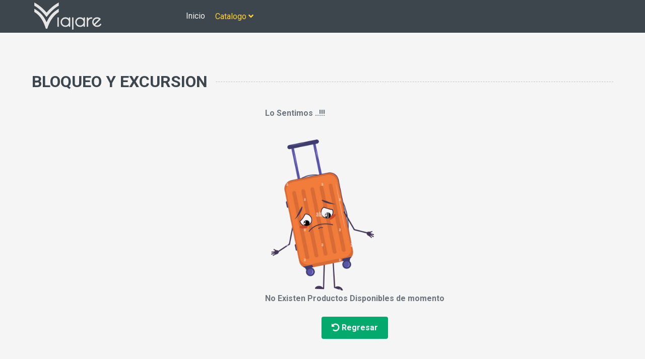

--- FILE ---
content_type: text/html; charset=UTF-8
request_url: https://ofertas.viajare.mx/catalogo.php?tp=4
body_size: 7549
content:
<!DOCTYPE html>
<html lang="en">
	<head>
		<!-- Variables para META -->
		
<!-- Meta -->
	<meta charset="utf-8">
	<meta http-equiv="X-UA-Compatible" content="IE=edge">
	<meta content="width=device-width, initial-scale=1.0" name="viewport">
	<meta name="viewport" content="width=device-width, minimum-scale=1.0, maximum-scale=1.0, user-scalable=no">
	
<!-- Site Meta -->
	<meta name="keywords" 		content="HTML, PHP, CSS, JavaScript">
	<meta name="description" 	content="Agencias de Viaje">
	<meta name="author" 		content="Viajare">
	<meta name="image" 			content="https://viajamx.sitvirtual.com/images/logwha.jpg?1768498848">

<!-- Favicon -->
	<title>Viajare</title>
	<link href="images/favicon.ico" rel="icon">

<!-- Google Web Fonts -->
	<link rel="preconnect" href="https://fonts.gstatic.com">
	<link href="https://fonts.googleapis.com/css2?family=Roboto:wght@400;500;700&display=swap" rel="stylesheet">  

<!-- Font Awesome -->
	<link href="https://cdnjs.cloudflare.com/ajax/libs/font-awesome/5.10.0/css/all.min.css" rel="stylesheet">

<!-- Libraries Stylesheet -->
	<link href="assets/lib/animate/animate.min.css" rel="stylesheet">
	<link href="assets/lib/owlcarousel/assets/owl.carousel.min.css" rel="stylesheet">

<!-- Customized Bootstrap Stylesheet -->
	<link href="assets/css/style.css" rel="stylesheet">

<!-- Accordion -->
<style>
.btns {
  border: none;
  color: white;
  padding: 10px 20px;
  text-align: center;
  text-decoration: none;
  display: inline-block;
  font-size: 16px;
  cursor: pointer;
}

.button1 {
	border-radius: 4px;
	background-color: #04AA6D; /* Green */
}
.button2 {
	border-radius: 4px;
	background-color: #ff0000d9; /* Green */
}
</style>

<!-- Accordion -->
<style>
.accordion {
  cursor: pointer;
  padding: 18px;
  width: 100%;
  border: none;
  text-align: left;
  outline: none;
  font-size: 15px;
  transition: 0.4s;
}

.panel {
  padding: 0 18px;
  display: none;
  overflow: hidden;
}
</style>
<style>
	.container {
		position: relative;
		text-align: center;
		font-weight: bold;
	}
	.top-centered {
		position: absolute;
		top: 8px;
		left: 40%;
	}
	.bottom-centered {
		position: absolute;
		bottom: 8px;
		left: 40%;
	}
	input[type=text], select {
		width: 100%;
		padding: 12px 20px;
		margin: 8px 0;
		display: inline-block;
		border: 1px solid #ccc;
		border-radius: 4px;
		box-sizing: border-box;
	}
</style>
	</head>
	<body>
		<div class="container-fluid bg-dark mb-30">
	<div class="row px-xl-5">
		<div class="col-lg-3 d-none d-lg-block">
			<a href="index.php">
				<img src="./images/logo.png?1768498848" style="width: 50%; margin: 5px;" >
			</a>
		</div>
		<div class="col-lg-6">
			<nav class="navbar navbar-expand-lg bg-dark navbar-dark py-3 py-lg-0 px-0">
				<a href="" class="text-decoration-none d-block d-lg-none">
					<img src="./images/logo.png?1768498848" style="width: 100px">
				</a>
				<button type="button" class="navbar-toggler" data-toggle="collapse" data-target="#navbarCollapse">
					<span class="navbar-toggler-icon"></span>
				</button>
				<div class="collapse navbar-collapse justify-content-between" id="navbarCollapse">
					<div class="navbar-nav mr-auto py-0">
						<a href="index.php" class="nav-item nav-link ">Inicio</a>
						<div class="nav-item dropdown">
							<a href="" class="nav-link active dropdown-toggle" data-toggle="dropdown">Catalogo <i class="fa fa-angle-down mt-1"></i></a>
							<div class="dropdown-menu bg-primary rounded-0 border-0 m-0">
							<a href="catalogo.php?tp=1" class="dropdown-item">Nacional</a><a href="catalogo.php?tp=2" class="dropdown-item">Internacional</a><a href="catalogo.php?tp=3" class="dropdown-item">Last Minute</a><a href="catalogo.php?tp=4" class="dropdown-item">Bloqueo y Excursion</a><a href="catalogo.php?tp=5" class="dropdown-item">Parques Xcaret</a><a href="catalogo.php?tp=6" class="dropdown-item">Actividades</a><a href="catalogo.php?tp=9" class="dropdown-item">Tijuana</a><a href="catalogo.php?tp=10" class="dropdown-item">Grupos</a><a href="catalogo.php?tp=11" class="dropdown-item">León</a><a href="catalogo.php?tp=12" class="dropdown-item">Luxury</a><a href="catalogo.php?tp=13" class="dropdown-item">Influencer</a><a href="catalogo.php?tp=14" class="dropdown-item">Últimas habitaciones</a><a href="catalogo.php?tp=15" class="dropdown-item">Buen Fin / Black Friday  / Cyber Monday</a><a href="catalogo.php?tp=16" class="dropdown-item">Tequila</a><a href="catalogo.php?tp=17" class="dropdown-item">Express</a>								<!--
								<a href="catalogo.php?tp=1" class="dropdown-item">Nacional</a>
								<a href="catalogo.php?tp=2" class="dropdown-item">Internacional</a>
								<a href="catalogo.php?tp=3" class="dropdown-item">Last Minute</a>
								<a href="catalogo.php?tp=4" class="dropdown-item">Bloqueo y Excursion</a>
								-->
							</div>
						</div>
						<!--
						<a href="contact.html" class="nav-item nav-link">Contact</a>
						-->
					</div>
					<!--
					<div class="navbar-nav ml-auto py-0 d-none d-lg-block">
						<a href="" class="btn px-0">
							<i class="fas fa-heart text-primary"></i>
							<span class="badge text-secondary border border-secondary rounded-circle" style="padding-bottom: 2px;">0</span>
						</a>
						<a href="" class="btn px-0 ml-3">
							<i class="fas fa-shopping-cart text-primary"></i>
							<span class="badge text-secondary border border-secondary rounded-circle" style="padding-bottom: 2px;">0</span>
						</a>
					</div>
					-->
				</div>
			</nav>
		</div>
		<!--
		<div class="col-lg-3 d-none d-lg-block">
			<a href="index.php">
				<img src="./images/logocpo.png?1768498848" style="width: 30%; margin: 5px;" >
			</a>
		</div>
		-->
	</div>
</div>
	<div class="container-fluid pt-5 pb-3">
		<h2 class="section-title position-relative text-uppercase mx-xl-5 mb-4">
			<span class="bg-secondary pr-3">
				Bloqueo y Excursion			</span>
		</h2>
		<div class="row px-xl-5">
			<div class="container">
				<div class="top-centered">Lo Sentimos ..!!!</div>
				<br><br><br>
				<a href="./index.php" >
					<img src="./images/vacio.png" style="height: 300px;">
				</a>
				<br><br><br><br><br><br>
				<div class="bottom-centered">
					<p>
						No Existen Productos Disponibles de momento
						<br><br>
						<a href="./index.php" class="btns button1">
							<i class="fas fa-undo-alt"></i> Regresar
						</a>
					</p>
				</div>
			</div>
		</div>
	</div>
<!-- Top -->
	<a href="#" class="btn btn-primary back-to-top"><i class="fa fa-angle-double-up"></i></a>
<!-- JavaScript Libraries -->
	<script src="https://code.jquery.com/jquery-3.4.1.min.js"></script>
	<script src="https://stackpath.bootstrapcdn.com/bootstrap/4.4.1/js/bootstrap.bundle.min.js"></script>
	<script src="assets/lib/easing/easing.min.js"></script>
	<script src="assets/lib/owlcarousel/owl.carousel.min.js"></script>
<!-- Contact Javascript File -->
	<script src="assets/mail/jqBootstrapValidation.min.js"></script>
	<script src="assets/mail/contact.js"></script>
<!-- Template Javascript -->
	<script src="assets/js/main.js"></script>

<!-- Accordion -->
<script>
var acc = document.getElementsByClassName("accordion");
var i;

for (i = 0; i < acc.length; i++) {
  acc[i].addEventListener("click", function() {
    this.classList.toggle("active");
    var panel = this.nextElementSibling;
    if (panel.style.display === "block") {
      panel.style.display = "none";
    } else {
      panel.style.display = "block";
    }
  });
}
</script>
	</body>
</html>